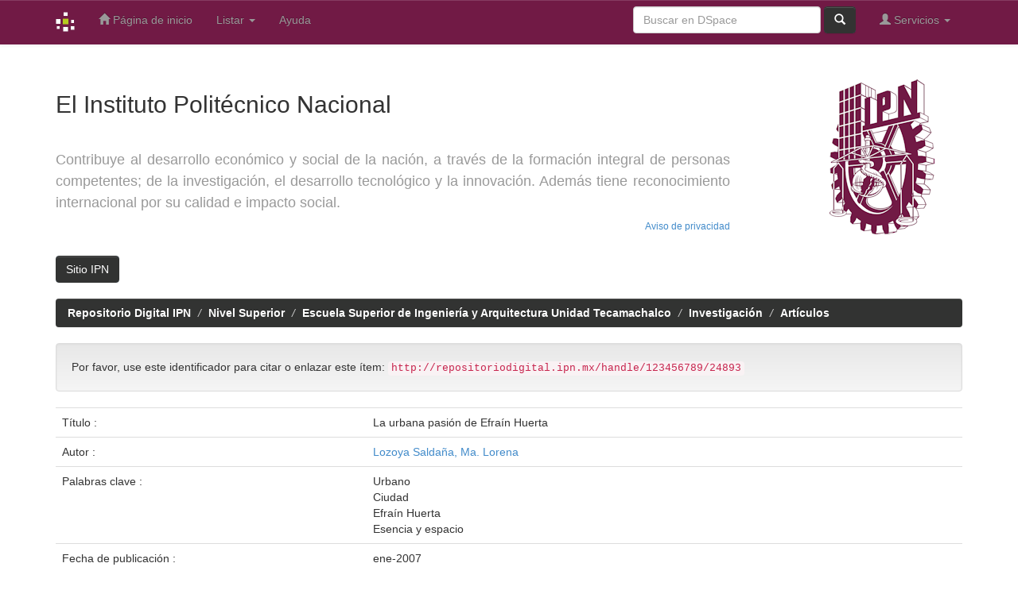

--- FILE ---
content_type: text/html;charset=UTF-8
request_url: https://repositoriodigital.ipn.mx/handle/123456789/24893
body_size: 12852
content:


















<!DOCTYPE html>
<html>
    <head>
        <title>Repositorio Digital IPN: La urbana pasión de Efraín Huerta</title>
        <meta http-equiv="Content-Type" content="text/html; charset=UTF-8" />
        <meta name="Generator" content="DSpace 4.1" />
        <meta name="viewport" content="width=device-width, initial-scale=1.0">
        <link rel="shortcut icon" href="/favicon.ico" type="image/x-icon"/>
	    <link rel="stylesheet" href="/static/css/jquery-ui-1.10.3.custom/redmond/jquery-ui-1.10.3.custom.css" type="text/css" />
	    <link rel="stylesheet" href="/static/css/bootstrap/bootstrap.min.css" type="text/css" />
	    <link rel="stylesheet" href="/static/css/bootstrap/bootstrap-theme.min.css" type="text/css" />
	    <link rel="stylesheet" href="/static/css/bootstrap/dspace-theme.css" type="text/css" />

        <link rel="search" type="application/opensearchdescription+xml" href="/open-search/description.xml" title="DSpace"/>


<link rel="schema.DCTERMS" href="http://purl.org/dc/terms/" />
<link rel="schema.DC" href="http://purl.org/dc/elements/1.1/" />
<meta name="DC.creator" content="Lozoya Saldaña, Ma. Lorena" />
<meta name="DCTERMS.dateAccepted" content="2018-08-01T15:48:43Z" scheme="DCTERMS.W3CDTF" />
<meta name="DCTERMS.available" content="2018-08-01T15:48:43Z" scheme="DCTERMS.W3CDTF" />
<meta name="DCTERMS.issued" content="2007-01" scheme="DCTERMS.W3CDTF" />
<meta name="DCTERMS.bibliographicCitation" content="APA" xml:lang="es" />
<meta name="DC.identifier" content="1870-9052" />
<meta name="DC.identifier" content="http://repositoriodigital.ipn.mx/handle/123456789/24893" scheme="DCTERMS.URI" />
<meta name="DC.language" content="es" xml:lang="es" scheme="DCTERMS.RFC1766" />
<meta name="DC.publisher" content="María Lorena Lozoya Saldaña" xml:lang="es" />
<meta name="DC.subject" content="Urbano" xml:lang="es" />
<meta name="DC.subject" content="Ciudad" xml:lang="es" />
<meta name="DC.subject" content="Efraín Huerta" xml:lang="es" />
<meta name="DC.subject" content="Esencia y espacio" xml:lang="es" />
<meta name="DC.title" content="La urbana pasión de Efraín Huerta" xml:lang="es" />
<meta name="DC.type" content="Article" xml:lang="es" />

<meta name="citation_pdf_url" content="http://www.repositoriodigital.ipn.mx//bitstream/123456789/24893/1/7-PasionUrbanaEfrainHuerta.pdf" />
<meta name="citation_date" content="2007-01" />
<meta name="citation_publisher" content="María Lorena Lozoya Saldaña" />
<meta name="citation_title" content="La urbana pasión de Efraín Huerta" />
<meta name="citation_language" content="es" />
<meta name="citation_keywords" content="Urbano; Ciudad; Efraín Huerta; Esencia y espacio; Article" />
<meta name="citation_issn" content="1870-9052" />
<meta name="citation_authors" content="Lozoya Saldaña, Ma. Lorena" />
<meta name="citation_abstract_html_url" content="http://www.repositoriodigital.ipn.mx//handle/123456789/24893" />


        
	<script type='text/javascript' src="/static/js/jquery/jquery-1.10.2.min.js"></script>
	<script type='text/javascript' src='/static/js/jquery/jquery-ui-1.10.3.custom.min.js'></script>
	<script type='text/javascript' src='/static/js/bootstrap/bootstrap.min.js'></script>
	<script type='text/javascript' src='/static/js/holder.js'></script>
	<script type="text/javascript" src="/utils.js"></script>
    <script type="text/javascript" src="/static/js/choice-support.js"> </script>

    
    
        <script type="text/javascript">
            var _gaq = _gaq || [];
            _gaq.push(['_setAccount', 'UA-132232097-1']);
            _gaq.push(['_trackPageview']);

            (function() {
                var ga = document.createElement('script'); ga.type = 'text/javascript'; ga.async = true;
                ga.src = ('https:' == document.location.protocol ? 'https://ssl' : 'http://www') + '.google-analytics.com/ga.js';
                var s = document.getElementsByTagName('script')[0]; s.parentNode.insertBefore(ga, s);
            })();
        </script>
    
    

<!-- HTML5 shim and Respond.js IE8 support of HTML5 elements and media queries -->
<!--[if lt IE 9]>
  <script src="/static/js/html5shiv.js"></script>
  <script src="/static/js/respond.min.js"></script>
<![endif]-->
    </head>

    
    
    <body class="undernavigation">
<a class="sr-only" href="#content">Skip navigation</a>
<header class="navbar navbar-inverse navbar-fixed-top">    
    
            <div class="container">
                























       <div class="navbar-header">
         <button type="button" class="navbar-toggle" data-toggle="collapse" data-target=".navbar-collapse">
           <span class="icon-bar"></span>
           <span class="icon-bar"></span>
           <span class="icon-bar"></span>
         </button>
         <a class="navbar-brand" href="/"><img height="25px" src="/image/dspace-logo-only.png" /></a>
       </div>
       <nav class="collapse navbar-collapse bs-navbar-collapse" role="navigation">
         <ul class="nav navbar-nav">
           <li class=""><a href="/"><span class="glyphicon glyphicon-home"></span> Página de inicio </a></li>
                
           <li class="dropdown">
             <a href="#" class="dropdown-toggle" data-toggle="dropdown">Listar  <b class="caret"></b></a>
             <ul class="dropdown-menu">
               <li><a href="/community-list">Comunidades </a></li>
				<li class="divider"></li>
				<li class="dropdown-header">Browse Items by:</li>
				
				
				
				      			<li><a href="/browse?type=dateissued">Fecha Publicación</a></li>
					
				      			<li><a href="/browse?type=author">Autor</a></li>
					
				      			<li><a href="/browse?type=title">Título</a></li>
					
				      			<li><a href="/browse?type=subject">Materia</a></li>
					
				    
				

            </ul>
          </li>
          <li class=""><script type="text/javascript">
<!-- Javascript starts here
document.write('<a href="#" onClick="var popupwin = window.open(\'/help/index.html\',\'dspacepopup\',\'height=600,width=550,resizable,scrollbars\');popupwin.focus();return false;">Ayuda <\/a>');
// -->
</script><noscript><a href="/help/index.html" target="dspacepopup">Ayuda </a></noscript></li>
       </ul>
       <div class="nav navbar-nav navbar-right">
		<ul class="nav navbar-nav navbar-right">
         <li class="dropdown">
         
             <a href="#" class="dropdown-toggle" data-toggle="dropdown"><span class="glyphicon glyphicon-user"></span> Servicios  <b class="caret"></b></a>
	             
             <ul class="dropdown-menu">
               <li><a href="/mydspace">Mi DSpace </a></li>
               <li><a href="/subscribe">Alertas </a></li>
               <li><a href="/profile">Editar perfil </a></li>

		
             </ul>
           </li>
          </ul>
          
	
	<form method="get" action="/simple-search" class="navbar-form navbar-right" scope="search">
	    <div class="form-group">
          <input type="text" class="form-control" placeholder="Buscar en&nbsp;DSpace " name="query" id="tequery" size="25"/>
        </div>
        <button type="submit" class="btn btn-primary"><span class="glyphicon glyphicon-search"></span></button>

	</form></div>
    </nav>

            </div>

</header>

<main id="content" role="main">
 <div class="container banner">
	<div class="row">
	<div class="col-md-9 brand">
		<h2>El Instituto Politécnico Nacional </h2> <br/> <h4><p style="line-height: 1.5em" align="justify"> Contribuye al desarrollo económico y social de la nación, a través de la formación integral de personas competentes; de la investigación, el desarrollo tecnológico y la innovación. Además tiene reconocimiento internacional por su calidad e impacto social.</p>
</h2><h6><p align="right"><a href=https://www.ipn.mx/proteccion-datos-personales/avisos-privacidad-integrales.html>Aviso de privacidad</a></h6><br/><a href="http://www.dspace.org"><button class="btn btn-primary">Sitio IPN</button></a> 
        </div> 
        <div class="col-md-3"><img class="pull-right" height="100%" src="/image/Logo-IPN.png">
        </div>
	</div>
</div>
<br/>
                

<div class="container">
                



  

<ol class="breadcrumb btn-success">

  <li><a href="/">Repositorio Digital IPN</a></li>

  <li><a href="/handle/123456789/136">Nivel Superior</a></li>

  <li><a href="/handle/123456789/882">Escuela Superior de Ingeniería y Arquitectura Unidad Tecamachalco</a></li>

  <li><a href="/handle/123456789/888">Investigación</a></li>

  <li><a href="/handle/123456789/901">Artículos</a></li>

</ol>

</div>                



        
<div class="container">
		































		
		
		
		

                
                <div class="well">Por favor, use este identificador para citar o enlazar este ítem: 
                <code>http://repositoriodigital.ipn.mx/handle/123456789/24893</code></div>



    
    <table class="table itemDisplayTable">
<tr><td class="metadataFieldLabel">Título :&nbsp;</td><td class="metadataFieldValue">La&#x20;urbana&#x20;pasión&#x20;de&#x20;Efraín&#x20;Huerta</td></tr>
<tr><td class="metadataFieldLabel">Autor :&nbsp;</td><td class="metadataFieldValue"><a class="author"href="/browse?type=author&amp;value=Lozoya+Salda%C3%B1a%2C+Ma.+Lorena">Lozoya&#x20;Saldaña,&#x20;Ma.&#x20;Lorena</a></td></tr>
<tr><td class="metadataFieldLabel">Palabras clave :&nbsp;</td><td class="metadataFieldValue">Urbano<br />Ciudad<br />Efraín&#x20;Huerta<br />Esencia&#x20;y&#x20;espacio</td></tr>
<tr><td class="metadataFieldLabel">Fecha de publicación :&nbsp;</td><td class="metadataFieldValue">ene-2007</td></tr>
<tr><td class="metadataFieldLabel">Editorial :&nbsp;</td><td class="metadataFieldValue">María&#x20;Lorena&#x20;Lozoya&#x20;Saldaña</td></tr>
<tr><td class="metadataFieldLabel">Citación :&nbsp;</td><td class="metadataFieldValue">APA</td></tr>
<tr><td class="metadataFieldLabel">URI :&nbsp;</td><td class="metadataFieldValue"><a href="http://repositoriodigital.ipn.mx/handle/123456789/24893">http:&#x2F;&#x2F;repositoriodigital.ipn.mx&#x2F;handle&#x2F;123456789&#x2F;24893</a></td></tr>
<tr><td class="metadataFieldLabel">ISSN :&nbsp;</td><td class="metadataFieldValue">1870-9052</td></tr>
<tr><td class="metadataFieldLabel">Aparece en las colecciones: </td><td class="metadataFieldValue"><a href="/handle/123456789/901">Artículos</a><br/></td></tr>
</table><br/>
<div class="panel panel-info"><div class="panel-heading">Ficheros en este ítem: </div>
<table class="table panel-body"><tr><th id="t1" class="standard">Fichero </th>
<th id="t2" class="standard">Descripción </th>
<th id="t3" class="standard">Tamaño </th><th id="t4" class="standard">Formato </th><th>&nbsp;</th></tr>
<tr><td headers="t1" class="standard"><a target="_blank" href="/bitstream/123456789/24893/1/7-PasionUrbanaEfrainHuerta.pdf">7-PasionUrbanaEfrainHuerta.pdf</a></td><td headers="t2" class="standard">Revista esencia y espacio Número 25, Artículo 7</td><td headers="t3" class="standard">752.73 kB</td><td headers="t4" class="standard">Adobe PDF</td><td class="standard" align="center"><a class="btn btn-primary" target="_blank" href="/bitstream/123456789/24893/1/7-PasionUrbanaEfrainHuerta.pdf">Visualizar/Abrir </a></td></tr></table>
</div>

<div class="container row">


    <a class="btn btn-default" href="/handle/123456789/24893?mode=full">
        Mostrar el registro Dublin Core completo del ítem 
    </a>

    <a class="statisticsLink  btn btn-primary" href="/handle/123456789/24893/statistics"><span class="glyphicon glyphicon-stats"></span></a>

    

</div>
<br/>
    

<br/>
    

    <p class="submitFormHelp alert alert-info">Los ítems de DSpace están protegidos por copyright, con todos los derechos reservados, a menos que se indique lo contrario. </p>
    












            

</div>
</main>
            
             <footer class="navbar navbar-inverse navbar-bottom">
             <div id="designedby" class="container text-muted">
             Theme by <a href="http://www.cineca.it"><img
                                    src="/image/logo-cineca-small.png"
                                    alt="Logo CINECA" /></a>
			<div id="footer_feedback" class="pull-right">                                    
                                <p class="text-muted"><a target="_blank" href="http://www.dspace.org/">DSpace Software</a> Copyright&nbsp;&copy;&nbsp;2002-2008&nbsp;<a target="_blank" href="http://web.mit.edu/">MIT</a>&nbsp;and&nbsp;<a target="_blank" href="http://www.hp.com/">Hewlett-Packard</a>&nbsp;-
                                <a target="_blank" href="/feedback">Comentarios </a>
                                <a href="/htmlmap"></a></p>
                                </div>
			</div>
    </footer>
    </body>
</html>
